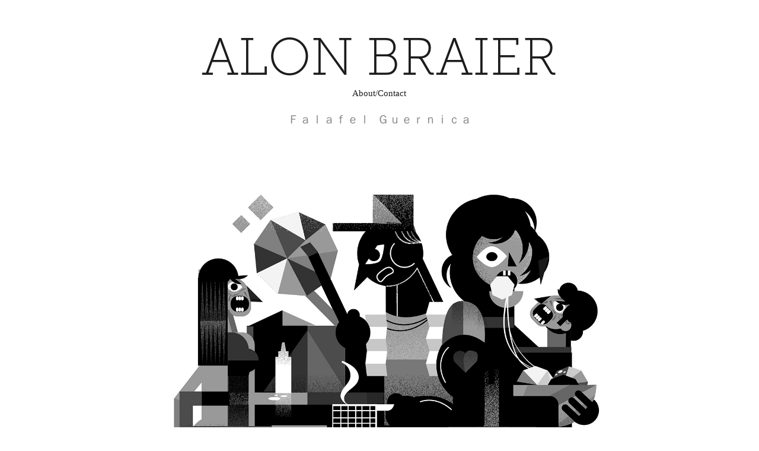

--- FILE ---
content_type: text/html; charset=utf-8
request_url: https://alonbraier.com/falafel-guernica
body_size: 9784
content:
<!DOCTYPE HTML>
<html lang="en-US">
<head>
  <meta charset="UTF-8" />
  <meta name="viewport" content="width=device-width, initial-scale=1" />
      <meta name=keywords  content="falafel,bnw,screaming,Mad,drippings,sick ,dark" />
      <meta name=description  content="Mayhem at the falafel stand " />
      <meta name=twitter:card  content="summary_large_image" />
      <meta name=twitter:site  content="@AdobePortfolio" />
      <meta  property=og:title content="Alon Braier - Falafel Guernica" />
      <meta  property=og:description content="Mayhem at the falafel stand " />
      <meta  property=og:image content="https://pro2-bar-s3-cdn-cf3.myportfolio.com/3b4046c74abf17dde68b226aecad2ff3/446c513ccc76a0a64b18d4b22891db8c8528229333203c290abc5c4ec5ee66d4c9e2b1e29d2c22fe_rwc_218x126x622x497x622.jpg?h=43dae2694838368218c67ecc8fcc93b8" />
      <link rel="icon" href="[data-uri]"  />
      <link rel="stylesheet" href="/dist/css/main.css" type="text/css" />
      <link rel="stylesheet" href="https://pro2-bar-s3-cdn-cf6.myportfolio.com/3b4046c74abf17dde68b226aecad2ff3/717829a48b5fad64747b7bf2f577ae731550594699.css?h=1829981fc8173c9ed2625d2614e6c228" type="text/css" />
    <link rel="canonical" href="https://alonbraier.com/falafel-guernica" />
      <title>Alon Braier - Falafel Guernica</title>
</head>
        <body class="transition-enabled">  <div class="js-responsive-nav">
    <div class="responsive-nav">
      <div class="close-responsive-click-area js-close-responsive-nav">
        <div class="close-responsive-button"></div>
      </div>
          <nav class="js-editable-target editable">
            <div class="pages">
      <div class="page-title">
        <a href="/about-1" >About/Contact</a>
      </div>
            </div>
          </nav>
    </div>
  </div>
  <div class="site-wrap cfix js-site-wrap">
      <header class="site-header js-editable-target editable" data-context="theme.topcontainer">
          <div class="logo-wrap js-editable-target editable">
                <div class="logo logo-text  ">
      <a href="/projects" class="preserve-whitespace">Alon Braier</a>

</div>
          </div>
  <div class="hamburger-click-area js-hamburger">
    <div class="hamburger">
      <i></i>
      <i></i>
      <i></i>
    </div>
  </div>
            <nav class="js-editable-target editable">
              <div class="pages">
      <div class="page-title">
        <a href="/about-1" >About/Contact</a>
      </div>
              </div>
            </nav>
      </header>
    <div class="site-container">
      <div class="site-content">
        <main>
  <div class="page-container js-editable-target editable" data-context="page.page.container">
    <section class="page standard-modules">
      <div class="page-content js-page-content js-editable-target editable" data-context="pages" data-identity="id:p5a4515636fe5c4368889e7ec5176160c98635bf998f2a43707471" data-menu="Page Content">
        <div id="project-canvas" class="js-project-modules modules content">
          <div id="project-modules">
            
            
            
            
            
            <div class="project-module module text project-module-text align-center editable js-editable js-project-module" style="  padding-top: px;
  padding-bottom: px;
">
  <div class="rich-text js-text-editable module-text"><div data-style-network="text-align:center;"><span data-class-network="bold"><span data-style-network="font-size:20px;">Ｆａｌａｆｅｌ  Ｇｕｅｒｎｉｃａ</span></span></div></div>
</div>

            
            
            
            
            <div class="project-module module image project-module-image editable js-editable js-project-module"  style="  padding-top: px;
  padding-bottom: px;
">

    <div class="js-lightbox" data-src="https://pro2-bar-s3-cdn-cf.myportfolio.com/3b4046c74abf17dde68b226aecad2ff3/1f1e7216b9735cd64d76c37a198ac946035ce7be702f168d4c540a81ea5e7191c5e461cc40f176c5.jpg?h=89d93cd36dc0f3e9b6a24b1fa16578ef">
          <img
            class="js-lazy"
            src="[data-uri]"
            data-src="https://pro2-bar-s3-cdn-cf.myportfolio.com/3b4046c74abf17dde68b226aecad2ff3/1f1e7216b9735cd64d76c37a198ac946035ce7be702f168d4c540a81ea5e7191c5e461cc40f176c5_rw_1920.jpg?h=e0ac67e592635435e437aea2a1657e5f"
            data-srcset="https://pro2-bar-s3-cdn-cf.myportfolio.com/3b4046c74abf17dde68b226aecad2ff3/1f1e7216b9735cd64d76c37a198ac946035ce7be702f168d4c540a81ea5e7191c5e461cc40f176c5_rw_600.jpg?h=b2082941b72944985ecd3b06ff34de71 600w,https://pro2-bar-s3-cdn-cf.myportfolio.com/3b4046c74abf17dde68b226aecad2ff3/1f1e7216b9735cd64d76c37a198ac946035ce7be702f168d4c540a81ea5e7191c5e461cc40f176c5_rw_1200.jpg?h=c8b29d901e21705c984d39389c9b5a99 1200w,https://pro2-bar-s3-cdn-cf.myportfolio.com/3b4046c74abf17dde68b226aecad2ff3/1f1e7216b9735cd64d76c37a198ac946035ce7be702f168d4c540a81ea5e7191c5e461cc40f176c5_rw_1920.jpg?h=e0ac67e592635435e437aea2a1657e5f 1500w,"
            data-sizes="(max-width: 1500px) 100vw, 1500px"
            width="1500"
            height="0"
            style="padding-bottom: 100%; background: rgba(0, 0, 0, 0.03)"
            
          >
    </div>

</div>

            
            
            
            
            
            
            
            
            <div class="project-module module image project-module-image editable js-editable js-project-module"  style="  padding-top: px;
  padding-bottom: px;
">

    <div class="js-lightbox" data-src="https://pro2-bar-s3-cdn-cf3.myportfolio.com/3b4046c74abf17dde68b226aecad2ff3/e416e2f122851fc01b2828c7b09e49f0246b9719819037f74790fe2969f5043a0d032d20a07a6d41.jpg?h=3536f1e7ca7b852bc2df3de10528b005">
          <img
            class="js-lazy"
            src="[data-uri]"
            data-src="https://pro2-bar-s3-cdn-cf3.myportfolio.com/3b4046c74abf17dde68b226aecad2ff3/e416e2f122851fc01b2828c7b09e49f0246b9719819037f74790fe2969f5043a0d032d20a07a6d41_rw_1200.jpg?h=1af0c7d217bfb949951ff37b7a9c54a4"
            data-srcset="https://pro2-bar-s3-cdn-cf3.myportfolio.com/3b4046c74abf17dde68b226aecad2ff3/e416e2f122851fc01b2828c7b09e49f0246b9719819037f74790fe2969f5043a0d032d20a07a6d41_rw_600.jpg?h=a1756938b49aec77be5f5d99b2cc1f93 600w,https://pro2-bar-s3-cdn-cf3.myportfolio.com/3b4046c74abf17dde68b226aecad2ff3/e416e2f122851fc01b2828c7b09e49f0246b9719819037f74790fe2969f5043a0d032d20a07a6d41_rw_1200.jpg?h=1af0c7d217bfb949951ff37b7a9c54a4 850w,"
            data-sizes="(max-width: 850px) 100vw, 850px"
            width="850"
            height="0"
            style="padding-bottom: 100%; background: rgba(0, 0, 0, 0.03)"
            
          >
    </div>

</div>

            
            
            
            
            
            
            
            
            <div class="project-module module image project-module-image editable js-editable js-project-module"  style="  padding-top: px;
  padding-bottom: px;
">

    <div class="js-lightbox" data-src="https://pro2-bar-s3-cdn-cf1.myportfolio.com/3b4046c74abf17dde68b226aecad2ff3/2868d437b169f8ffc6eb8207a244e892b23b6b5c934360be6678de3fbcd15de9bc96454bbd254d04.jpg?h=482afb14013753396a0a708e34a4552d">
          <img
            class="js-lazy"
            src="[data-uri]"
            data-src="https://pro2-bar-s3-cdn-cf1.myportfolio.com/3b4046c74abf17dde68b226aecad2ff3/2868d437b169f8ffc6eb8207a244e892b23b6b5c934360be6678de3fbcd15de9bc96454bbd254d04_rw_1200.jpg?h=337abca40725ce0d852569921fe81b68"
            data-srcset="https://pro2-bar-s3-cdn-cf1.myportfolio.com/3b4046c74abf17dde68b226aecad2ff3/2868d437b169f8ffc6eb8207a244e892b23b6b5c934360be6678de3fbcd15de9bc96454bbd254d04_rw_600.jpg?h=f72f817686db32a069ddcb21520bf2c6 600w,https://pro2-bar-s3-cdn-cf1.myportfolio.com/3b4046c74abf17dde68b226aecad2ff3/2868d437b169f8ffc6eb8207a244e892b23b6b5c934360be6678de3fbcd15de9bc96454bbd254d04_rw_1200.jpg?h=337abca40725ce0d852569921fe81b68 850w,"
            data-sizes="(max-width: 850px) 100vw, 850px"
            width="850"
            height="0"
            style="padding-bottom: 100%; background: rgba(0, 0, 0, 0.03)"
            
          >
    </div>

</div>

            
            
            
            
            
            
            
            
            <div class="project-module module image project-module-image editable js-editable js-project-module"  style="  padding-top: px;
  padding-bottom: px;
">

    <div class="js-lightbox" data-src="https://pro2-bar-s3-cdn-cf4.myportfolio.com/3b4046c74abf17dde68b226aecad2ff3/59c3da23cc4a26bc3de193be6fd3032e521a51afdd756635ffe01c986ae99766af8b910a39a4c1b9.jpg?h=ad05219e560371d26e9cb9beca753921">
          <img
            class="js-lazy"
            src="[data-uri]"
            data-src="https://pro2-bar-s3-cdn-cf4.myportfolio.com/3b4046c74abf17dde68b226aecad2ff3/59c3da23cc4a26bc3de193be6fd3032e521a51afdd756635ffe01c986ae99766af8b910a39a4c1b9_rw_1200.jpg?h=5c5c99b7d951d0d8dc1abc275779d7da"
            data-srcset="https://pro2-bar-s3-cdn-cf4.myportfolio.com/3b4046c74abf17dde68b226aecad2ff3/59c3da23cc4a26bc3de193be6fd3032e521a51afdd756635ffe01c986ae99766af8b910a39a4c1b9_rw_600.jpg?h=dbad7e47771e6e2101dfa54fb05a27c5 600w,https://pro2-bar-s3-cdn-cf4.myportfolio.com/3b4046c74abf17dde68b226aecad2ff3/59c3da23cc4a26bc3de193be6fd3032e521a51afdd756635ffe01c986ae99766af8b910a39a4c1b9_rw_1200.jpg?h=5c5c99b7d951d0d8dc1abc275779d7da 850w,"
            data-sizes="(max-width: 850px) 100vw, 850px"
            width="850"
            height="0"
            style="padding-bottom: 100%; background: rgba(0, 0, 0, 0.03)"
            
          >
    </div>

</div>

            
            
            
            
            
            
            
            
            <div class="project-module module image project-module-image editable js-editable js-project-module"  style="  padding-top: px;
  padding-bottom: px;
">

    <div class="js-lightbox" data-src="https://pro2-bar-s3-cdn-cf3.myportfolio.com/3b4046c74abf17dde68b226aecad2ff3/e812430f81868d226eead72d68f17f5f1c17fe22651e20b99ef3b2f7e4e2a30b8de394da1220f80d.jpg?h=fea0f2c84ad03a2381d245fc71d64423">
          <img
            class="js-lazy"
            src="[data-uri]"
            data-src="https://pro2-bar-s3-cdn-cf3.myportfolio.com/3b4046c74abf17dde68b226aecad2ff3/e812430f81868d226eead72d68f17f5f1c17fe22651e20b99ef3b2f7e4e2a30b8de394da1220f80d_rw_1200.jpg?h=fb84435f63dabefe9dea44b8c0049654"
            data-srcset="https://pro2-bar-s3-cdn-cf3.myportfolio.com/3b4046c74abf17dde68b226aecad2ff3/e812430f81868d226eead72d68f17f5f1c17fe22651e20b99ef3b2f7e4e2a30b8de394da1220f80d_rw_600.jpg?h=0854896b1e56fa2f383a2ad0ea9f51d7 600w,https://pro2-bar-s3-cdn-cf3.myportfolio.com/3b4046c74abf17dde68b226aecad2ff3/e812430f81868d226eead72d68f17f5f1c17fe22651e20b99ef3b2f7e4e2a30b8de394da1220f80d_rw_1200.jpg?h=fb84435f63dabefe9dea44b8c0049654 850w,"
            data-sizes="(max-width: 850px) 100vw, 850px"
            width="850"
            height="0"
            style="padding-bottom: 100%; background: rgba(0, 0, 0, 0.03)"
            
          >
    </div>

</div>

            
            
            
            
            
            
            
            
            
            
            
            
            <div class="project-module module text project-module-text align-center editable js-editable js-project-module" style="  padding-top: px;
  padding-bottom: px;
">
  <div class="rich-text js-text-editable module-text"><div data-style-network="text-align:center;">
<span data-style-network="color:#000000;">Ｔｈａｎｋｓ</span><br>
</div></div>
</div>

            
            
            
          </div>
        </div>
      </div>
    </section>
          <section class="other-projects js-editable-target editable" data-context="page.page.other_pages">
            <div class="title-wrapper">
              <div class="title-container">
                  <h3 class="other-projects-title preserve-whitespace">You may also like</h3>
              </div>
            </div>
            <div class="project-covers">
                  <a class="js-editable-target editable project-cover js-project-cover-touch hold-space" href="/the-next-stop" data-context="pages" data-identity="id:p56ba6153d8a080e5a78c886694f214e5d5a5a7d325b27c5324b21" data-menu="Page Content">
                      <div class="cover-image-wrap">
                        <div class="cover-image">
                            <div class="cover cover-normal">

            <img
              class="cover__img js-lazy"
              src="https://pro2-bar-s3-cdn-cf3.myportfolio.com/3b4046c74abf17dde68b226aecad2ff3/ec368e158003532c504f57ea66f97ddac9fee1a2913de431c3f8323d07097aa42a62efc6956e6dd7_carw_5x4x32.jpg?h=b195145d75f7f103fe873b09a25703fa&amp;url=aHR0cHM6Ly9taXItczMtY2RuLWNmLmJlaGFuY2UubmV0L3Byb2plY3RzL29yaWdpbmFsLzhhZWEzODIzMjY3NTM3LjU0Y2UyMzYyNmJlMzEuanBn"
              data-src="https://pro2-bar-s3-cdn-cf3.myportfolio.com/3b4046c74abf17dde68b226aecad2ff3/ec368e158003532c504f57ea66f97ddac9fee1a2913de431c3f8323d07097aa42a62efc6956e6dd7_car_5x4.jpg?h=787525a0abb6bcfebcdeab9dc5558885&amp;url=aHR0cHM6Ly9taXItczMtY2RuLWNmLmJlaGFuY2UubmV0L3Byb2plY3RzL29yaWdpbmFsLzhhZWEzODIzMjY3NTM3LjU0Y2UyMzYyNmJlMzEuanBn"
              data-srcset="https://pro2-bar-s3-cdn-cf3.myportfolio.com/3b4046c74abf17dde68b226aecad2ff3/ec368e158003532c504f57ea66f97ddac9fee1a2913de431c3f8323d07097aa42a62efc6956e6dd7_carw_5x4x640.jpg?h=594cf37deae37a185a7f9dd878780394&amp;url=aHR0cHM6Ly9taXItczMtY2RuLWNmLmJlaGFuY2UubmV0L3Byb2plY3RzL29yaWdpbmFsLzhhZWEzODIzMjY3NTM3LjU0Y2UyMzYyNmJlMzEuanBn 640w, https://pro2-bar-s3-cdn-cf3.myportfolio.com/3b4046c74abf17dde68b226aecad2ff3/ec368e158003532c504f57ea66f97ddac9fee1a2913de431c3f8323d07097aa42a62efc6956e6dd7_carw_5x4x1280.jpg?h=96efdda3a8b3b7184b0d5b69b61ad585&amp;url=aHR0cHM6Ly9taXItczMtY2RuLWNmLmJlaGFuY2UubmV0L3Byb2plY3RzL29yaWdpbmFsLzhhZWEzODIzMjY3NTM3LjU0Y2UyMzYyNmJlMzEuanBn 1280w, https://pro2-bar-s3-cdn-cf3.myportfolio.com/3b4046c74abf17dde68b226aecad2ff3/ec368e158003532c504f57ea66f97ddac9fee1a2913de431c3f8323d07097aa42a62efc6956e6dd7_carw_5x4x1366.jpg?h=4158cfdc9a0d83ee080fabd0dba819ef&amp;url=aHR0cHM6Ly9taXItczMtY2RuLWNmLmJlaGFuY2UubmV0L3Byb2plY3RzL29yaWdpbmFsLzhhZWEzODIzMjY3NTM3LjU0Y2UyMzYyNmJlMzEuanBn 1366w, https://pro2-bar-s3-cdn-cf3.myportfolio.com/3b4046c74abf17dde68b226aecad2ff3/ec368e158003532c504f57ea66f97ddac9fee1a2913de431c3f8323d07097aa42a62efc6956e6dd7_carw_5x4x1920.jpg?h=90d9d613a8c7b0516a8eb8522ed6dc0a&amp;url=aHR0cHM6Ly9taXItczMtY2RuLWNmLmJlaGFuY2UubmV0L3Byb2plY3RzL29yaWdpbmFsLzhhZWEzODIzMjY3NTM3LjU0Y2UyMzYyNmJlMzEuanBn 1920w, https://pro2-bar-s3-cdn-cf3.myportfolio.com/3b4046c74abf17dde68b226aecad2ff3/ec368e158003532c504f57ea66f97ddac9fee1a2913de431c3f8323d07097aa42a62efc6956e6dd7_carw_5x4x2560.jpg?h=a63ccac131ac2ef26c4fa19d25d10b75&amp;url=aHR0cHM6Ly9taXItczMtY2RuLWNmLmJlaGFuY2UubmV0L3Byb2plY3RzL29yaWdpbmFsLzhhZWEzODIzMjY3NTM3LjU0Y2UyMzYyNmJlMzEuanBn 2560w, https://pro2-bar-s3-cdn-cf3.myportfolio.com/3b4046c74abf17dde68b226aecad2ff3/ec368e158003532c504f57ea66f97ddac9fee1a2913de431c3f8323d07097aa42a62efc6956e6dd7_carw_5x4x5120.jpg?h=d0f63da95c2c1e181e46c521384b8bba&amp;url=aHR0cHM6Ly9taXItczMtY2RuLWNmLmJlaGFuY2UubmV0L3Byb2plY3RzL29yaWdpbmFsLzhhZWEzODIzMjY3NTM3LjU0Y2UyMzYyNmJlMzEuanBn 5120w"
              data-sizes="(max-width: 540px) 100vw, (max-width: 768px) 50vw, calc(1400px / 6)"
            >
                                      </div>
                        </div>
                      </div>
                    <div class="details-wrap">
                      <div class="details">
                        <div class="details-inner">
                        </div>
                      </div>
                    </div>
                  </a>
                  <a class="js-editable-target editable project-cover js-project-cover-touch hold-space" href="/winter-of-91" data-context="pages" data-identity="id:p56ba6153cb96fcb4a634bbbaea5b6cac95ce13b7621404259981d" data-menu="Page Content">
                      <div class="cover-image-wrap">
                        <div class="cover-image">
                            <div class="cover cover-normal">

            <img
              class="cover__img js-lazy"
              src="https://pro2-bar-s3-cdn-cf1.myportfolio.com/3b4046c74abf17dde68b226aecad2ff3/2ab7e20189eae972eaba56f26b38770eb64dc52b5b52ccbdb9c4dcc70490ad08ab5156d0ad371cbf_carw_5x4x32.jpg?h=3c9507b6470af238deadabc95451bd57&amp;url=aHR0cHM6Ly9taXItczMtY2RuLWNmLmJlaGFuY2UubmV0L3Byb2plY3RzL29yaWdpbmFsLzQ4MDI0MzIzMjY1ODYzLjU0Y2UwYWIxY2ZlYzAuanBn"
              data-src="https://pro2-bar-s3-cdn-cf1.myportfolio.com/3b4046c74abf17dde68b226aecad2ff3/2ab7e20189eae972eaba56f26b38770eb64dc52b5b52ccbdb9c4dcc70490ad08ab5156d0ad371cbf_car_5x4.jpg?h=99bfb9a10dfee0f4d2aaa7015b79fc74&amp;url=aHR0cHM6Ly9taXItczMtY2RuLWNmLmJlaGFuY2UubmV0L3Byb2plY3RzL29yaWdpbmFsLzQ4MDI0MzIzMjY1ODYzLjU0Y2UwYWIxY2ZlYzAuanBn"
              data-srcset="https://pro2-bar-s3-cdn-cf1.myportfolio.com/3b4046c74abf17dde68b226aecad2ff3/2ab7e20189eae972eaba56f26b38770eb64dc52b5b52ccbdb9c4dcc70490ad08ab5156d0ad371cbf_carw_5x4x640.jpg?h=0873e1f033f91cded548a434831f67a8&amp;url=aHR0cHM6Ly9taXItczMtY2RuLWNmLmJlaGFuY2UubmV0L3Byb2plY3RzL29yaWdpbmFsLzQ4MDI0MzIzMjY1ODYzLjU0Y2UwYWIxY2ZlYzAuanBn 640w, https://pro2-bar-s3-cdn-cf1.myportfolio.com/3b4046c74abf17dde68b226aecad2ff3/2ab7e20189eae972eaba56f26b38770eb64dc52b5b52ccbdb9c4dcc70490ad08ab5156d0ad371cbf_carw_5x4x1280.jpg?h=2ddd0732b0eb79421a35376f304fe11e&amp;url=aHR0cHM6Ly9taXItczMtY2RuLWNmLmJlaGFuY2UubmV0L3Byb2plY3RzL29yaWdpbmFsLzQ4MDI0MzIzMjY1ODYzLjU0Y2UwYWIxY2ZlYzAuanBn 1280w, https://pro2-bar-s3-cdn-cf1.myportfolio.com/3b4046c74abf17dde68b226aecad2ff3/2ab7e20189eae972eaba56f26b38770eb64dc52b5b52ccbdb9c4dcc70490ad08ab5156d0ad371cbf_carw_5x4x1366.jpg?h=4877340820ef764abd2e377a87e09f62&amp;url=aHR0cHM6Ly9taXItczMtY2RuLWNmLmJlaGFuY2UubmV0L3Byb2plY3RzL29yaWdpbmFsLzQ4MDI0MzIzMjY1ODYzLjU0Y2UwYWIxY2ZlYzAuanBn 1366w, https://pro2-bar-s3-cdn-cf1.myportfolio.com/3b4046c74abf17dde68b226aecad2ff3/2ab7e20189eae972eaba56f26b38770eb64dc52b5b52ccbdb9c4dcc70490ad08ab5156d0ad371cbf_carw_5x4x1920.jpg?h=3a4aec79823e7665bf364584bdfc42f8&amp;url=aHR0cHM6Ly9taXItczMtY2RuLWNmLmJlaGFuY2UubmV0L3Byb2plY3RzL29yaWdpbmFsLzQ4MDI0MzIzMjY1ODYzLjU0Y2UwYWIxY2ZlYzAuanBn 1920w, https://pro2-bar-s3-cdn-cf1.myportfolio.com/3b4046c74abf17dde68b226aecad2ff3/2ab7e20189eae972eaba56f26b38770eb64dc52b5b52ccbdb9c4dcc70490ad08ab5156d0ad371cbf_carw_5x4x2560.jpg?h=8756ae1b6df56579bcea9861be47e54e&amp;url=aHR0cHM6Ly9taXItczMtY2RuLWNmLmJlaGFuY2UubmV0L3Byb2plY3RzL29yaWdpbmFsLzQ4MDI0MzIzMjY1ODYzLjU0Y2UwYWIxY2ZlYzAuanBn 2560w, https://pro2-bar-s3-cdn-cf1.myportfolio.com/3b4046c74abf17dde68b226aecad2ff3/2ab7e20189eae972eaba56f26b38770eb64dc52b5b52ccbdb9c4dcc70490ad08ab5156d0ad371cbf_carw_5x4x5120.jpg?h=650a6f9a599ded08ab163ff0cca4ae1b&amp;url=aHR0cHM6Ly9taXItczMtY2RuLWNmLmJlaGFuY2UubmV0L3Byb2plY3RzL29yaWdpbmFsLzQ4MDI0MzIzMjY1ODYzLjU0Y2UwYWIxY2ZlYzAuanBn 5120w"
              data-sizes="(max-width: 540px) 100vw, (max-width: 768px) 50vw, calc(1400px / 6)"
            >
                                      </div>
                        </div>
                      </div>
                    <div class="details-wrap">
                      <div class="details">
                        <div class="details-inner">
                        </div>
                      </div>
                    </div>
                  </a>
                  <a class="js-editable-target editable project-cover js-project-cover-touch hold-space" href="/123" data-context="pages" data-identity="id:p5a48c85667d0e0ef15b9d31ba2336514086acc2e0b62f62cdfdc9" data-menu="Page Content">
                      <div class="cover-image-wrap">
                        <div class="cover-image">
                            <div class="cover cover-normal">

            <img
              class="cover__img js-lazy"
              src="https://pro2-bar-s3-cdn-cf2.myportfolio.com/3b4046c74abf17dde68b226aecad2ff3/39208b64-af3f-4552-8f15-058081c2dccb_carw_5x4x32.jpg?h=3c22708e2cb0bb17471ff8afb7a3963c"
              data-src="https://pro2-bar-s3-cdn-cf2.myportfolio.com/3b4046c74abf17dde68b226aecad2ff3/39208b64-af3f-4552-8f15-058081c2dccb_car_5x4.jpg?h=9915afe5da9ebb67fa1495cfd99619e3"
              data-srcset="https://pro2-bar-s3-cdn-cf2.myportfolio.com/3b4046c74abf17dde68b226aecad2ff3/39208b64-af3f-4552-8f15-058081c2dccb_carw_5x4x640.jpg?h=2c11356793545b9d1047a3b3b2b62678 640w, https://pro2-bar-s3-cdn-cf2.myportfolio.com/3b4046c74abf17dde68b226aecad2ff3/39208b64-af3f-4552-8f15-058081c2dccb_carw_5x4x1280.jpg?h=1d7b2073da1b6f1784c0a31f06d4cbda 1280w, https://pro2-bar-s3-cdn-cf2.myportfolio.com/3b4046c74abf17dde68b226aecad2ff3/39208b64-af3f-4552-8f15-058081c2dccb_carw_5x4x1366.jpg?h=c4b5379610f1e37faf6ab1a7922b30c1 1366w, https://pro2-bar-s3-cdn-cf2.myportfolio.com/3b4046c74abf17dde68b226aecad2ff3/39208b64-af3f-4552-8f15-058081c2dccb_carw_5x4x1920.jpg?h=73d3fd9ac5ebd8e55209ac94912894b3 1920w, https://pro2-bar-s3-cdn-cf2.myportfolio.com/3b4046c74abf17dde68b226aecad2ff3/39208b64-af3f-4552-8f15-058081c2dccb_carw_5x4x2560.jpg?h=79a8107e0138e3fc004609b9904e13bb 2560w, https://pro2-bar-s3-cdn-cf2.myportfolio.com/3b4046c74abf17dde68b226aecad2ff3/39208b64-af3f-4552-8f15-058081c2dccb_carw_5x4x5120.jpg?h=b121e30b88d82ba718933c6ed8224607 5120w"
              data-sizes="(max-width: 540px) 100vw, (max-width: 768px) 50vw, calc(1400px / 6)"
            >
                                      </div>
                        </div>
                      </div>
                    <div class="details-wrap">
                      <div class="details">
                        <div class="details-inner">
                        </div>
                      </div>
                    </div>
                  </a>
                  <a class="js-editable-target editable project-cover js-project-cover-touch hold-space" href="/wall-illustration-for-facebook-tel-aviv" data-context="pages" data-identity="id:p56ba6153a3484b8d490cfcf5e5b594ebe6a29b462920a811735c1" data-menu="Page Content">
                      <div class="cover-image-wrap">
                        <div class="cover-image">
                            <div class="cover cover-normal">

            <img
              class="cover__img js-lazy"
              src="https://pro2-bar-s3-cdn-cf2.myportfolio.com/3b4046c74abf17dde68b226aecad2ff3/3025ce8b995c065279c455d10be1b266120a705c4b5add5b5f619c42d54da52af1033652ed4fbbd0_carw_5x4x32.jpg?h=ad4819a9d82e95bc2fad58c99bc46e5e&amp;url=aHR0cHM6Ly9taXItczMtY2RuLWNmLmJlaGFuY2UubmV0L3Byb2plY3RzL29yaWdpbmFsLzE0NzM0MzY3LjU0ODg5MDFhZDZiMWIuanBn"
              data-src="https://pro2-bar-s3-cdn-cf2.myportfolio.com/3b4046c74abf17dde68b226aecad2ff3/3025ce8b995c065279c455d10be1b266120a705c4b5add5b5f619c42d54da52af1033652ed4fbbd0_car_5x4.jpg?h=4109bae6a4463e815e35f7a942e3a61f&amp;url=aHR0cHM6Ly9taXItczMtY2RuLWNmLmJlaGFuY2UubmV0L3Byb2plY3RzL29yaWdpbmFsLzE0NzM0MzY3LjU0ODg5MDFhZDZiMWIuanBn"
              data-srcset="https://pro2-bar-s3-cdn-cf2.myportfolio.com/3b4046c74abf17dde68b226aecad2ff3/3025ce8b995c065279c455d10be1b266120a705c4b5add5b5f619c42d54da52af1033652ed4fbbd0_carw_5x4x640.jpg?h=16d19754d28c2128b84cb5d1881735f0&amp;url=aHR0cHM6Ly9taXItczMtY2RuLWNmLmJlaGFuY2UubmV0L3Byb2plY3RzL29yaWdpbmFsLzE0NzM0MzY3LjU0ODg5MDFhZDZiMWIuanBn 640w, https://pro2-bar-s3-cdn-cf2.myportfolio.com/3b4046c74abf17dde68b226aecad2ff3/3025ce8b995c065279c455d10be1b266120a705c4b5add5b5f619c42d54da52af1033652ed4fbbd0_carw_5x4x1280.jpg?h=250924e3bc0510d3410d574df42036d1&amp;url=aHR0cHM6Ly9taXItczMtY2RuLWNmLmJlaGFuY2UubmV0L3Byb2plY3RzL29yaWdpbmFsLzE0NzM0MzY3LjU0ODg5MDFhZDZiMWIuanBn 1280w, https://pro2-bar-s3-cdn-cf2.myportfolio.com/3b4046c74abf17dde68b226aecad2ff3/3025ce8b995c065279c455d10be1b266120a705c4b5add5b5f619c42d54da52af1033652ed4fbbd0_carw_5x4x1366.jpg?h=2aa52a419772db9b411b6f4a3f66e138&amp;url=aHR0cHM6Ly9taXItczMtY2RuLWNmLmJlaGFuY2UubmV0L3Byb2plY3RzL29yaWdpbmFsLzE0NzM0MzY3LjU0ODg5MDFhZDZiMWIuanBn 1366w, https://pro2-bar-s3-cdn-cf2.myportfolio.com/3b4046c74abf17dde68b226aecad2ff3/3025ce8b995c065279c455d10be1b266120a705c4b5add5b5f619c42d54da52af1033652ed4fbbd0_carw_5x4x1920.jpg?h=129ad9e84deac10e7604a4a40152aa67&amp;url=aHR0cHM6Ly9taXItczMtY2RuLWNmLmJlaGFuY2UubmV0L3Byb2plY3RzL29yaWdpbmFsLzE0NzM0MzY3LjU0ODg5MDFhZDZiMWIuanBn 1920w, https://pro2-bar-s3-cdn-cf2.myportfolio.com/3b4046c74abf17dde68b226aecad2ff3/3025ce8b995c065279c455d10be1b266120a705c4b5add5b5f619c42d54da52af1033652ed4fbbd0_carw_5x4x2560.jpg?h=4b3ab676dd5dbd34c97969055d8ac821&amp;url=aHR0cHM6Ly9taXItczMtY2RuLWNmLmJlaGFuY2UubmV0L3Byb2plY3RzL29yaWdpbmFsLzE0NzM0MzY3LjU0ODg5MDFhZDZiMWIuanBn 2560w, https://pro2-bar-s3-cdn-cf2.myportfolio.com/3b4046c74abf17dde68b226aecad2ff3/3025ce8b995c065279c455d10be1b266120a705c4b5add5b5f619c42d54da52af1033652ed4fbbd0_carw_5x4x5120.jpg?h=3c40ff09e641ba4ae4f8d79793badff8&amp;url=aHR0cHM6Ly9taXItczMtY2RuLWNmLmJlaGFuY2UubmV0L3Byb2plY3RzL29yaWdpbmFsLzE0NzM0MzY3LjU0ODg5MDFhZDZiMWIuanBn 5120w"
              data-sizes="(max-width: 540px) 100vw, (max-width: 768px) 50vw, calc(1400px / 6)"
            >
                                      </div>
                        </div>
                      </div>
                    <div class="details-wrap">
                      <div class="details">
                        <div class="details-inner">
                        </div>
                      </div>
                    </div>
                  </a>
                  <a class="js-editable-target editable project-cover js-project-cover-touch hold-space" href="/the-benefits-of-good-posture" data-context="pages" data-identity="id:p56ba6153e0da53b980432d5d08aaa5f65b9202d3bca4c619e132d" data-menu="Page Content">
                      <div class="cover-image-wrap">
                        <div class="cover-image">
                            <div class="cover cover-normal">

            <img
              class="cover__img js-lazy"
              src="https://pro2-bar-s3-cdn-cf6.myportfolio.com/3b4046c74abf17dde68b226aecad2ff3/7150f8a75e0c4f904bc07a9d6f51830ac47bcc3153782bf6ffb48d6f001e3d7c8fb7ad1bc9832fc1_carw_5x4x32.jpg?h=5cb1cc68ff9a302dba3d454f63f2b85e&amp;url=aHR0cHM6Ly9taXItczMtY2RuLWNmLmJlaGFuY2UubmV0L3Byb2plY3RzL29yaWdpbmFsLzA4Y2VjMTMwMTA4ODgzLjU2MTNlMWQyYTdkZGEuanBn"
              data-src="https://pro2-bar-s3-cdn-cf6.myportfolio.com/3b4046c74abf17dde68b226aecad2ff3/7150f8a75e0c4f904bc07a9d6f51830ac47bcc3153782bf6ffb48d6f001e3d7c8fb7ad1bc9832fc1_car_5x4.jpg?h=7e11d18d96bb5aaedbab398c8e510c3d&amp;url=aHR0cHM6Ly9taXItczMtY2RuLWNmLmJlaGFuY2UubmV0L3Byb2plY3RzL29yaWdpbmFsLzA4Y2VjMTMwMTA4ODgzLjU2MTNlMWQyYTdkZGEuanBn"
              data-srcset="https://pro2-bar-s3-cdn-cf6.myportfolio.com/3b4046c74abf17dde68b226aecad2ff3/7150f8a75e0c4f904bc07a9d6f51830ac47bcc3153782bf6ffb48d6f001e3d7c8fb7ad1bc9832fc1_carw_5x4x640.jpg?h=6418a1a2950cb698bf565b8d3562fb64&amp;url=aHR0cHM6Ly9taXItczMtY2RuLWNmLmJlaGFuY2UubmV0L3Byb2plY3RzL29yaWdpbmFsLzA4Y2VjMTMwMTA4ODgzLjU2MTNlMWQyYTdkZGEuanBn 640w, https://pro2-bar-s3-cdn-cf6.myportfolio.com/3b4046c74abf17dde68b226aecad2ff3/7150f8a75e0c4f904bc07a9d6f51830ac47bcc3153782bf6ffb48d6f001e3d7c8fb7ad1bc9832fc1_carw_5x4x1280.jpg?h=d68868bbf72fb01cde843296f965aad3&amp;url=aHR0cHM6Ly9taXItczMtY2RuLWNmLmJlaGFuY2UubmV0L3Byb2plY3RzL29yaWdpbmFsLzA4Y2VjMTMwMTA4ODgzLjU2MTNlMWQyYTdkZGEuanBn 1280w, https://pro2-bar-s3-cdn-cf6.myportfolio.com/3b4046c74abf17dde68b226aecad2ff3/7150f8a75e0c4f904bc07a9d6f51830ac47bcc3153782bf6ffb48d6f001e3d7c8fb7ad1bc9832fc1_carw_5x4x1366.jpg?h=c0cd92bf1ae836d88c7a85769d5390c1&amp;url=aHR0cHM6Ly9taXItczMtY2RuLWNmLmJlaGFuY2UubmV0L3Byb2plY3RzL29yaWdpbmFsLzA4Y2VjMTMwMTA4ODgzLjU2MTNlMWQyYTdkZGEuanBn 1366w, https://pro2-bar-s3-cdn-cf6.myportfolio.com/3b4046c74abf17dde68b226aecad2ff3/7150f8a75e0c4f904bc07a9d6f51830ac47bcc3153782bf6ffb48d6f001e3d7c8fb7ad1bc9832fc1_carw_5x4x1920.jpg?h=831a3efa85620b0d986cd833b535351a&amp;url=aHR0cHM6Ly9taXItczMtY2RuLWNmLmJlaGFuY2UubmV0L3Byb2plY3RzL29yaWdpbmFsLzA4Y2VjMTMwMTA4ODgzLjU2MTNlMWQyYTdkZGEuanBn 1920w, https://pro2-bar-s3-cdn-cf6.myportfolio.com/3b4046c74abf17dde68b226aecad2ff3/7150f8a75e0c4f904bc07a9d6f51830ac47bcc3153782bf6ffb48d6f001e3d7c8fb7ad1bc9832fc1_carw_5x4x2560.jpg?h=1efc8b250425f4251c76f7b1faf6318e&amp;url=aHR0cHM6Ly9taXItczMtY2RuLWNmLmJlaGFuY2UubmV0L3Byb2plY3RzL29yaWdpbmFsLzA4Y2VjMTMwMTA4ODgzLjU2MTNlMWQyYTdkZGEuanBn 2560w, https://pro2-bar-s3-cdn-cf6.myportfolio.com/3b4046c74abf17dde68b226aecad2ff3/7150f8a75e0c4f904bc07a9d6f51830ac47bcc3153782bf6ffb48d6f001e3d7c8fb7ad1bc9832fc1_carw_5x4x5120.jpg?h=222ff7ca22b9fcd672bd7bb8cdf74faa&amp;url=aHR0cHM6Ly9taXItczMtY2RuLWNmLmJlaGFuY2UubmV0L3Byb2plY3RzL29yaWdpbmFsLzA4Y2VjMTMwMTA4ODgzLjU2MTNlMWQyYTdkZGEuanBn 5120w"
              data-sizes="(max-width: 540px) 100vw, (max-width: 768px) 50vw, calc(1400px / 6)"
            >
                                      </div>
                        </div>
                      </div>
                    <div class="details-wrap">
                      <div class="details">
                        <div class="details-inner">
                        </div>
                      </div>
                    </div>
                  </a>
                  <a class="js-editable-target editable project-cover js-project-cover-touch hold-space" href="/roots-of-dub" data-context="pages" data-identity="id:p56ba61536e2c14a85c5547243c915d4fe6954984b86a9f95992b1" data-menu="Page Content">
                      <div class="cover-image-wrap">
                        <div class="cover-image">
                            <div class="cover cover-normal">

            <img
              class="cover__img js-lazy"
              src="https://pro2-bar-s3-cdn-cf1.myportfolio.com/3b4046c74abf17dde68b226aecad2ff3/c3f9f5cfb28c5ee802666a174eb4892630d75dece43ef71cd34cd33ca6beb5028c1416371df856e4_carw_5x4x32.jpg?h=f3481f1b206c16ae0f408bf4396a8f38&amp;url=aHR0cHM6Ly9taXItczMtY2RuLWNmLmJlaGFuY2UubmV0L3Byb2plY3RzL29yaWdpbmFsLzEwNDE1NTAzLjU0N2ZmNmRiOGU1MmUuanBn"
              data-src="https://pro2-bar-s3-cdn-cf1.myportfolio.com/3b4046c74abf17dde68b226aecad2ff3/c3f9f5cfb28c5ee802666a174eb4892630d75dece43ef71cd34cd33ca6beb5028c1416371df856e4_car_5x4.jpg?h=a9db199a9e1b802326a1469ad5edd90a&amp;url=aHR0cHM6Ly9taXItczMtY2RuLWNmLmJlaGFuY2UubmV0L3Byb2plY3RzL29yaWdpbmFsLzEwNDE1NTAzLjU0N2ZmNmRiOGU1MmUuanBn"
              data-srcset="https://pro2-bar-s3-cdn-cf1.myportfolio.com/3b4046c74abf17dde68b226aecad2ff3/c3f9f5cfb28c5ee802666a174eb4892630d75dece43ef71cd34cd33ca6beb5028c1416371df856e4_carw_5x4x640.jpg?h=dc2559ec7f7263778dcebb7d96b303bf&amp;url=aHR0cHM6Ly9taXItczMtY2RuLWNmLmJlaGFuY2UubmV0L3Byb2plY3RzL29yaWdpbmFsLzEwNDE1NTAzLjU0N2ZmNmRiOGU1MmUuanBn 640w, https://pro2-bar-s3-cdn-cf1.myportfolio.com/3b4046c74abf17dde68b226aecad2ff3/c3f9f5cfb28c5ee802666a174eb4892630d75dece43ef71cd34cd33ca6beb5028c1416371df856e4_carw_5x4x1280.jpg?h=cb2416dd9c1f859b0af61180d08ba373&amp;url=aHR0cHM6Ly9taXItczMtY2RuLWNmLmJlaGFuY2UubmV0L3Byb2plY3RzL29yaWdpbmFsLzEwNDE1NTAzLjU0N2ZmNmRiOGU1MmUuanBn 1280w, https://pro2-bar-s3-cdn-cf1.myportfolio.com/3b4046c74abf17dde68b226aecad2ff3/c3f9f5cfb28c5ee802666a174eb4892630d75dece43ef71cd34cd33ca6beb5028c1416371df856e4_carw_5x4x1366.jpg?h=36f8fac510d05dbc44d2828523c6be02&amp;url=aHR0cHM6Ly9taXItczMtY2RuLWNmLmJlaGFuY2UubmV0L3Byb2plY3RzL29yaWdpbmFsLzEwNDE1NTAzLjU0N2ZmNmRiOGU1MmUuanBn 1366w, https://pro2-bar-s3-cdn-cf1.myportfolio.com/3b4046c74abf17dde68b226aecad2ff3/c3f9f5cfb28c5ee802666a174eb4892630d75dece43ef71cd34cd33ca6beb5028c1416371df856e4_carw_5x4x1920.jpg?h=f8c52003b8906b986a2749ead1e2ce3b&amp;url=aHR0cHM6Ly9taXItczMtY2RuLWNmLmJlaGFuY2UubmV0L3Byb2plY3RzL29yaWdpbmFsLzEwNDE1NTAzLjU0N2ZmNmRiOGU1MmUuanBn 1920w, https://pro2-bar-s3-cdn-cf1.myportfolio.com/3b4046c74abf17dde68b226aecad2ff3/c3f9f5cfb28c5ee802666a174eb4892630d75dece43ef71cd34cd33ca6beb5028c1416371df856e4_carw_5x4x2560.jpg?h=9de62908b1c5df52c79e1e9f58b6dc83&amp;url=aHR0cHM6Ly9taXItczMtY2RuLWNmLmJlaGFuY2UubmV0L3Byb2plY3RzL29yaWdpbmFsLzEwNDE1NTAzLjU0N2ZmNmRiOGU1MmUuanBn 2560w, https://pro2-bar-s3-cdn-cf1.myportfolio.com/3b4046c74abf17dde68b226aecad2ff3/c3f9f5cfb28c5ee802666a174eb4892630d75dece43ef71cd34cd33ca6beb5028c1416371df856e4_carw_5x4x5120.jpg?h=58588da68cee1ce4282481e6f22bd2bb&amp;url=aHR0cHM6Ly9taXItczMtY2RuLWNmLmJlaGFuY2UubmV0L3Byb2plY3RzL29yaWdpbmFsLzEwNDE1NTAzLjU0N2ZmNmRiOGU1MmUuanBn 5120w"
              data-sizes="(max-width: 540px) 100vw, (max-width: 768px) 50vw, calc(1400px / 6)"
            >
                                      </div>
                        </div>
                      </div>
                    <div class="details-wrap">
                      <div class="details">
                        <div class="details-inner">
                        </div>
                      </div>
                    </div>
                  </a>
                  <a class="js-editable-target editable project-cover js-project-cover-touch hold-space" href="/ben-gurion-house-museum" data-context="pages" data-identity="id:p56ba6153e944dcf2bf615a189cadf47d2a5e841cba36bf3028551" data-menu="Page Content">
                      <div class="cover-image-wrap">
                        <div class="cover-image">
                            <div class="cover cover-normal">

            <img
              class="cover__img js-lazy"
              src="https://pro2-bar-s3-cdn-cf6.myportfolio.com/3b4046c74abf17dde68b226aecad2ff3/01f7ba86d3400fadc36bb26a97808ef33968c8b7fc47e6debcfaba9fdcb803e12b226356eaf20af6_carw_5x4x32.jpg?h=9d865f58680075e61a8530e2d921211a&amp;url=aHR0cHM6Ly9taXItczMtY2RuLWNmLmJlaGFuY2UubmV0L3Byb2plY3RzL29yaWdpbmFsLzFmMDI2MTMwMTM2NzM3LjU2MTUwNjg0NTc4YjMuanBn"
              data-src="https://pro2-bar-s3-cdn-cf6.myportfolio.com/3b4046c74abf17dde68b226aecad2ff3/01f7ba86d3400fadc36bb26a97808ef33968c8b7fc47e6debcfaba9fdcb803e12b226356eaf20af6_car_5x4.jpg?h=bc3addde0d6f57b59fe762b722903fee&amp;url=aHR0cHM6Ly9taXItczMtY2RuLWNmLmJlaGFuY2UubmV0L3Byb2plY3RzL29yaWdpbmFsLzFmMDI2MTMwMTM2NzM3LjU2MTUwNjg0NTc4YjMuanBn"
              data-srcset="https://pro2-bar-s3-cdn-cf6.myportfolio.com/3b4046c74abf17dde68b226aecad2ff3/01f7ba86d3400fadc36bb26a97808ef33968c8b7fc47e6debcfaba9fdcb803e12b226356eaf20af6_carw_5x4x640.jpg?h=a49b24e0c5c3cb5d6143e2b859217a17&amp;url=aHR0cHM6Ly9taXItczMtY2RuLWNmLmJlaGFuY2UubmV0L3Byb2plY3RzL29yaWdpbmFsLzFmMDI2MTMwMTM2NzM3LjU2MTUwNjg0NTc4YjMuanBn 640w, https://pro2-bar-s3-cdn-cf6.myportfolio.com/3b4046c74abf17dde68b226aecad2ff3/01f7ba86d3400fadc36bb26a97808ef33968c8b7fc47e6debcfaba9fdcb803e12b226356eaf20af6_carw_5x4x1280.jpg?h=f45f007163322b1bca1f78d5ba888fa7&amp;url=aHR0cHM6Ly9taXItczMtY2RuLWNmLmJlaGFuY2UubmV0L3Byb2plY3RzL29yaWdpbmFsLzFmMDI2MTMwMTM2NzM3LjU2MTUwNjg0NTc4YjMuanBn 1280w, https://pro2-bar-s3-cdn-cf6.myportfolio.com/3b4046c74abf17dde68b226aecad2ff3/01f7ba86d3400fadc36bb26a97808ef33968c8b7fc47e6debcfaba9fdcb803e12b226356eaf20af6_carw_5x4x1366.jpg?h=89c9296c3bd5115f68a20e85544f446f&amp;url=aHR0cHM6Ly9taXItczMtY2RuLWNmLmJlaGFuY2UubmV0L3Byb2plY3RzL29yaWdpbmFsLzFmMDI2MTMwMTM2NzM3LjU2MTUwNjg0NTc4YjMuanBn 1366w, https://pro2-bar-s3-cdn-cf6.myportfolio.com/3b4046c74abf17dde68b226aecad2ff3/01f7ba86d3400fadc36bb26a97808ef33968c8b7fc47e6debcfaba9fdcb803e12b226356eaf20af6_carw_5x4x1920.jpg?h=ce2e2c5830708d33896c3b13fe4472ec&amp;url=aHR0cHM6Ly9taXItczMtY2RuLWNmLmJlaGFuY2UubmV0L3Byb2plY3RzL29yaWdpbmFsLzFmMDI2MTMwMTM2NzM3LjU2MTUwNjg0NTc4YjMuanBn 1920w, https://pro2-bar-s3-cdn-cf6.myportfolio.com/3b4046c74abf17dde68b226aecad2ff3/01f7ba86d3400fadc36bb26a97808ef33968c8b7fc47e6debcfaba9fdcb803e12b226356eaf20af6_carw_5x4x2560.jpg?h=28cfcdf7e8650515c2a61d263a2010ad&amp;url=aHR0cHM6Ly9taXItczMtY2RuLWNmLmJlaGFuY2UubmV0L3Byb2plY3RzL29yaWdpbmFsLzFmMDI2MTMwMTM2NzM3LjU2MTUwNjg0NTc4YjMuanBn 2560w, https://pro2-bar-s3-cdn-cf6.myportfolio.com/3b4046c74abf17dde68b226aecad2ff3/01f7ba86d3400fadc36bb26a97808ef33968c8b7fc47e6debcfaba9fdcb803e12b226356eaf20af6_carw_5x4x5120.jpg?h=2605dadf9180fdb5ec8f33a1a3ffcefc&amp;url=aHR0cHM6Ly9taXItczMtY2RuLWNmLmJlaGFuY2UubmV0L3Byb2plY3RzL29yaWdpbmFsLzFmMDI2MTMwMTM2NzM3LjU2MTUwNjg0NTc4YjMuanBn 5120w"
              data-sizes="(max-width: 540px) 100vw, (max-width: 768px) 50vw, calc(1400px / 6)"
            >
                                      </div>
                        </div>
                      </div>
                    <div class="details-wrap">
                      <div class="details">
                        <div class="details-inner">
                        </div>
                      </div>
                    </div>
                  </a>
                  <a class="js-editable-target editable project-cover js-project-cover-touch hold-space" href="/illustration-week-tlv-2015" data-context="pages" data-identity="id:p56ba6153ede77cacd7c47822366caf3475fed20b925f671b6968f" data-menu="Page Content">
                      <div class="cover-image-wrap">
                        <div class="cover-image">
                            <div class="cover cover-normal">

            <img
              class="cover__img js-lazy"
              src="https://pro2-bar-s3-cdn-cf6.myportfolio.com/3b4046c74abf17dde68b226aecad2ff3/79df7a40-75e6-4e97-bf61-3d2739844cec_rwc_146x330x457x365x32.jpg?h=adfd9ef61d8e7987ae51cf87fbc08bc2"
              data-src="https://pro2-bar-s3-cdn-cf6.myportfolio.com/3b4046c74abf17dde68b226aecad2ff3/79df7a40-75e6-4e97-bf61-3d2739844cec_rwc_146x330x457x365x457.jpg?h=6ad608292fd9253c237a60b7d3c3318a"
              data-srcset="https://pro2-bar-s3-cdn-cf6.myportfolio.com/3b4046c74abf17dde68b226aecad2ff3/79df7a40-75e6-4e97-bf61-3d2739844cec_rwc_146x330x457x365x640.jpg?h=7ac524a3e76266bf5512c5569b87059f 640w, https://pro2-bar-s3-cdn-cf6.myportfolio.com/3b4046c74abf17dde68b226aecad2ff3/79df7a40-75e6-4e97-bf61-3d2739844cec_rwc_146x330x457x365x457.jpg?h=6ad608292fd9253c237a60b7d3c3318a 1280w, https://pro2-bar-s3-cdn-cf6.myportfolio.com/3b4046c74abf17dde68b226aecad2ff3/79df7a40-75e6-4e97-bf61-3d2739844cec_rwc_146x330x457x365x457.jpg?h=6ad608292fd9253c237a60b7d3c3318a 1366w, https://pro2-bar-s3-cdn-cf6.myportfolio.com/3b4046c74abf17dde68b226aecad2ff3/79df7a40-75e6-4e97-bf61-3d2739844cec_rwc_146x330x457x365x457.jpg?h=6ad608292fd9253c237a60b7d3c3318a 1920w, https://pro2-bar-s3-cdn-cf6.myportfolio.com/3b4046c74abf17dde68b226aecad2ff3/79df7a40-75e6-4e97-bf61-3d2739844cec_rwc_146x330x457x365x457.jpg?h=6ad608292fd9253c237a60b7d3c3318a 2560w, https://pro2-bar-s3-cdn-cf6.myportfolio.com/3b4046c74abf17dde68b226aecad2ff3/79df7a40-75e6-4e97-bf61-3d2739844cec_rwc_146x330x457x365x457.jpg?h=6ad608292fd9253c237a60b7d3c3318a 5120w"
              data-sizes="(max-width: 540px) 100vw, (max-width: 768px) 50vw, calc(1400px / 6)"
            >
                                      </div>
                        </div>
                      </div>
                    <div class="details-wrap">
                      <div class="details">
                        <div class="details-inner">
                        </div>
                      </div>
                    </div>
                  </a>
                  <a class="js-editable-target editable project-cover js-project-cover-touch hold-space" href="/the-most-hated-book-trends-of-2015" data-context="pages" data-identity="id:p56ba6153e50951d0b253f2f432ca52dd948cfca6d3478ae857387" data-menu="Page Content">
                      <div class="cover-image-wrap">
                        <div class="cover-image">
                            <div class="cover cover-normal">

            <img
              class="cover__img js-lazy"
              src="https://pro2-bar-s3-cdn-cf2.myportfolio.com/3b4046c74abf17dde68b226aecad2ff3/3399648d-4fe9-4ae1-9acf-31eae6bb9492_rwc_211x132x707x565x32.jpg?h=8be8085afd1d93be1ac00599a4f48176"
              data-src="https://pro2-bar-s3-cdn-cf2.myportfolio.com/3b4046c74abf17dde68b226aecad2ff3/3399648d-4fe9-4ae1-9acf-31eae6bb9492_rwc_211x132x707x565x707.jpg?h=8e029e1fb168e3d12abe660ca8e7752f"
              data-srcset="https://pro2-bar-s3-cdn-cf2.myportfolio.com/3b4046c74abf17dde68b226aecad2ff3/3399648d-4fe9-4ae1-9acf-31eae6bb9492_rwc_211x132x707x565x640.jpg?h=762ca1c7f566ca260042e3210007de49 640w, https://pro2-bar-s3-cdn-cf2.myportfolio.com/3b4046c74abf17dde68b226aecad2ff3/3399648d-4fe9-4ae1-9acf-31eae6bb9492_rwc_211x132x707x565x707.jpg?h=8e029e1fb168e3d12abe660ca8e7752f 1280w, https://pro2-bar-s3-cdn-cf2.myportfolio.com/3b4046c74abf17dde68b226aecad2ff3/3399648d-4fe9-4ae1-9acf-31eae6bb9492_rwc_211x132x707x565x707.jpg?h=8e029e1fb168e3d12abe660ca8e7752f 1366w, https://pro2-bar-s3-cdn-cf2.myportfolio.com/3b4046c74abf17dde68b226aecad2ff3/3399648d-4fe9-4ae1-9acf-31eae6bb9492_rwc_211x132x707x565x707.jpg?h=8e029e1fb168e3d12abe660ca8e7752f 1920w, https://pro2-bar-s3-cdn-cf2.myportfolio.com/3b4046c74abf17dde68b226aecad2ff3/3399648d-4fe9-4ae1-9acf-31eae6bb9492_rwc_211x132x707x565x707.jpg?h=8e029e1fb168e3d12abe660ca8e7752f 2560w, https://pro2-bar-s3-cdn-cf2.myportfolio.com/3b4046c74abf17dde68b226aecad2ff3/3399648d-4fe9-4ae1-9acf-31eae6bb9492_rwc_211x132x707x565x707.jpg?h=8e029e1fb168e3d12abe660ca8e7752f 5120w"
              data-sizes="(max-width: 540px) 100vw, (max-width: 768px) 50vw, calc(1400px / 6)"
            >
                                      </div>
                        </div>
                      </div>
                    <div class="details-wrap">
                      <div class="details">
                        <div class="details-inner">
                        </div>
                      </div>
                    </div>
                  </a>
                  <a class="js-editable-target editable project-cover js-project-cover-touch hold-space" href="/jerusalem-tel-aviv" data-context="pages" data-identity="id:p56ba6153b6d8220588618249df5ff9588817289194e01cc79d837" data-menu="Page Content">
                      <div class="cover-image-wrap">
                        <div class="cover-image">
                            <div class="cover cover-normal">

            <img
              class="cover__img js-lazy"
              src="https://pro2-bar-s3-cdn-cf4.myportfolio.com/3b4046c74abf17dde68b226aecad2ff3/5a42b0cdf5da742f5fd7c4f84d8b7642b2b60e4c17141bbd498dd2b6afbdc76cbf082dbaf74dba83_carw_5x4x32.jpg?h=e473a9b8908206cf09fe159867f06dbe&amp;url=aHR0cHM6Ly9taXItczMtY2RuLWNmLmJlaGFuY2UubmV0L3Byb2plY3RzL29yaWdpbmFsLzIxMTk1NDM1LjU0NjBmMDM1MjE3MmUuanBn"
              data-src="https://pro2-bar-s3-cdn-cf4.myportfolio.com/3b4046c74abf17dde68b226aecad2ff3/5a42b0cdf5da742f5fd7c4f84d8b7642b2b60e4c17141bbd498dd2b6afbdc76cbf082dbaf74dba83_car_5x4.jpg?h=a1dd1e8bf080e42330206f6be8df1331&amp;url=aHR0cHM6Ly9taXItczMtY2RuLWNmLmJlaGFuY2UubmV0L3Byb2plY3RzL29yaWdpbmFsLzIxMTk1NDM1LjU0NjBmMDM1MjE3MmUuanBn"
              data-srcset="https://pro2-bar-s3-cdn-cf4.myportfolio.com/3b4046c74abf17dde68b226aecad2ff3/5a42b0cdf5da742f5fd7c4f84d8b7642b2b60e4c17141bbd498dd2b6afbdc76cbf082dbaf74dba83_carw_5x4x640.jpg?h=86f70a17b4859d6fe1102606de9193cb&amp;url=aHR0cHM6Ly9taXItczMtY2RuLWNmLmJlaGFuY2UubmV0L3Byb2plY3RzL29yaWdpbmFsLzIxMTk1NDM1LjU0NjBmMDM1MjE3MmUuanBn 640w, https://pro2-bar-s3-cdn-cf4.myportfolio.com/3b4046c74abf17dde68b226aecad2ff3/5a42b0cdf5da742f5fd7c4f84d8b7642b2b60e4c17141bbd498dd2b6afbdc76cbf082dbaf74dba83_carw_5x4x1280.jpg?h=28f9d580749991d69022e805d648d8eb&amp;url=aHR0cHM6Ly9taXItczMtY2RuLWNmLmJlaGFuY2UubmV0L3Byb2plY3RzL29yaWdpbmFsLzIxMTk1NDM1LjU0NjBmMDM1MjE3MmUuanBn 1280w, https://pro2-bar-s3-cdn-cf4.myportfolio.com/3b4046c74abf17dde68b226aecad2ff3/5a42b0cdf5da742f5fd7c4f84d8b7642b2b60e4c17141bbd498dd2b6afbdc76cbf082dbaf74dba83_carw_5x4x1366.jpg?h=a7093af9623a5fe2619146165f1bfdb1&amp;url=aHR0cHM6Ly9taXItczMtY2RuLWNmLmJlaGFuY2UubmV0L3Byb2plY3RzL29yaWdpbmFsLzIxMTk1NDM1LjU0NjBmMDM1MjE3MmUuanBn 1366w, https://pro2-bar-s3-cdn-cf4.myportfolio.com/3b4046c74abf17dde68b226aecad2ff3/5a42b0cdf5da742f5fd7c4f84d8b7642b2b60e4c17141bbd498dd2b6afbdc76cbf082dbaf74dba83_carw_5x4x1920.jpg?h=1a5d0cb244a76bea35a5ed404739b7a6&amp;url=aHR0cHM6Ly9taXItczMtY2RuLWNmLmJlaGFuY2UubmV0L3Byb2plY3RzL29yaWdpbmFsLzIxMTk1NDM1LjU0NjBmMDM1MjE3MmUuanBn 1920w, https://pro2-bar-s3-cdn-cf4.myportfolio.com/3b4046c74abf17dde68b226aecad2ff3/5a42b0cdf5da742f5fd7c4f84d8b7642b2b60e4c17141bbd498dd2b6afbdc76cbf082dbaf74dba83_carw_5x4x2560.jpg?h=e4f36a2c1d57596072bce22bf60c3126&amp;url=aHR0cHM6Ly9taXItczMtY2RuLWNmLmJlaGFuY2UubmV0L3Byb2plY3RzL29yaWdpbmFsLzIxMTk1NDM1LjU0NjBmMDM1MjE3MmUuanBn 2560w, https://pro2-bar-s3-cdn-cf4.myportfolio.com/3b4046c74abf17dde68b226aecad2ff3/5a42b0cdf5da742f5fd7c4f84d8b7642b2b60e4c17141bbd498dd2b6afbdc76cbf082dbaf74dba83_carw_5x4x5120.jpg?h=b79d8861c2b7f81538e08c2894abec10&amp;url=aHR0cHM6Ly9taXItczMtY2RuLWNmLmJlaGFuY2UubmV0L3Byb2plY3RzL29yaWdpbmFsLzIxMTk1NDM1LjU0NjBmMDM1MjE3MmUuanBn 5120w"
              data-sizes="(max-width: 540px) 100vw, (max-width: 768px) 50vw, calc(1400px / 6)"
            >
                                      </div>
                        </div>
                      </div>
                    <div class="details-wrap">
                      <div class="details">
                        <div class="details-inner">
                        </div>
                      </div>
                    </div>
                  </a>
            </div>
          </section>
        <section class="back-to-top js-editable-target editable">
          <a href="#"><span class="arrow">&uarr;</span><span class="preserve-whitespace">Back to Top</span></a>
        </section>
        <a class="back-to-top-fixed js-editable-target editable js-back-to-top" href="#">
          <svg version="1.1" id="Layer_1" xmlns="http://www.w3.org/2000/svg" xmlns:xlink="http://www.w3.org/1999/xlink" x="0px" y="0px"
           viewBox="0 0 26 26" style="enable-background:new 0 0 26 26;" xml:space="preserve" class="icon icon-back-to-top">
          <g>
            <path d="M13.8,1.3L21.6,9c0.1,0.1,0.1,0.3,0.2,0.4c0.1,0.1,0.1,0.3,0.1,0.4s0,0.3-0.1,0.4c-0.1,0.1-0.1,0.3-0.3,0.4
              c-0.1,0.1-0.2,0.2-0.4,0.3c-0.2,0.1-0.3,0.1-0.4,0.1c-0.1,0-0.3,0-0.4-0.1c-0.2-0.1-0.3-0.2-0.4-0.3L14.2,5l0,19.1
              c0,0.2-0.1,0.3-0.1,0.5c0,0.1-0.1,0.3-0.3,0.4c-0.1,0.1-0.2,0.2-0.4,0.3c-0.1,0.1-0.3,0.1-0.5,0.1c-0.1,0-0.3,0-0.4-0.1
              c-0.1-0.1-0.3-0.1-0.4-0.3c-0.1-0.1-0.2-0.2-0.3-0.4c-0.1-0.1-0.1-0.3-0.1-0.5l0-19.1l-5.7,5.7C6,10.8,5.8,10.9,5.7,11
              c-0.1,0.1-0.3,0.1-0.4,0.1c-0.2,0-0.3,0-0.4-0.1c-0.1-0.1-0.3-0.2-0.4-0.3c-0.1-0.1-0.1-0.2-0.2-0.4C4.1,10.2,4,10.1,4.1,9.9
              c0-0.1,0-0.3,0.1-0.4c0-0.1,0.1-0.3,0.3-0.4l7.7-7.8c0.1,0,0.2-0.1,0.2-0.1c0,0,0.1-0.1,0.2-0.1c0.1,0,0.2,0,0.2-0.1
              c0.1,0,0.1,0,0.2,0c0,0,0.1,0,0.2,0c0.1,0,0.2,0,0.2,0.1c0.1,0,0.1,0.1,0.2,0.1C13.7,1.2,13.8,1.2,13.8,1.3z"/>
          </g>
          </svg>
        </a>
  </div>
              <footer class="site-footer js-editable-target editable">
                  <div class="social pf-footer-social">
                    <ul>
                            <li>
                              <a href="https://www.behance.net/alonbraier" target="_blank">
                                <svg id="Layer_1" data-name="Layer 1" xmlns="http://www.w3.org/2000/svg" viewBox="0 0 30 24" class="icon"><path id="path-1" d="M18.83,14.38a2.78,2.78,0,0,0,.65,1.9,2.31,2.31,0,0,0,1.7.59,2.31,2.31,0,0,0,1.38-.41,1.79,1.79,0,0,0,.71-0.87h2.31a4.48,4.48,0,0,1-1.71,2.53,5,5,0,0,1-2.78.76,5.53,5.53,0,0,1-2-.37,4.34,4.34,0,0,1-1.55-1,4.77,4.77,0,0,1-1-1.63,6.29,6.29,0,0,1,0-4.13,4.83,4.83,0,0,1,1-1.64A4.64,4.64,0,0,1,19.09,9a4.86,4.86,0,0,1,2-.4A4.5,4.5,0,0,1,23.21,9a4.36,4.36,0,0,1,1.5,1.3,5.39,5.39,0,0,1,.84,1.86,7,7,0,0,1,.18,2.18h-6.9Zm3.67-3.24A1.94,1.94,0,0,0,21,10.6a2.26,2.26,0,0,0-1,.22,2,2,0,0,0-.66.54,1.94,1.94,0,0,0-.35.69,3.47,3.47,0,0,0-.12.65h4.29A2.75,2.75,0,0,0,22.5,11.14ZM18.29,6h5.36V7.35H18.29V6ZM13.89,17.7a4.4,4.4,0,0,1-1.51.7,6.44,6.44,0,0,1-1.73.22H4.24V5.12h6.24a7.7,7.7,0,0,1,1.73.17,3.67,3.67,0,0,1,1.33.56,2.6,2.6,0,0,1,.86,1,3.74,3.74,0,0,1,.3,1.58,3,3,0,0,1-.46,1.7,3.33,3.33,0,0,1-1.35,1.12,3.19,3.19,0,0,1,1.82,1.26,3.79,3.79,0,0,1,.59,2.17,3.79,3.79,0,0,1-.39,1.77A3.24,3.24,0,0,1,13.89,17.7ZM11.72,8.19a1.25,1.25,0,0,0-.45-0.47,1.88,1.88,0,0,0-.64-0.24,5.5,5.5,0,0,0-.76-0.05H7.16v3.16h3a2,2,0,0,0,1.28-.38A1.43,1.43,0,0,0,11.89,9,1.73,1.73,0,0,0,11.72,8.19ZM11.84,13a2.39,2.39,0,0,0-1.52-.45H7.16v3.73h3.11a3.61,3.61,0,0,0,.82-0.09A2,2,0,0,0,11.77,16a1.39,1.39,0,0,0,.47-0.54,1.85,1.85,0,0,0,.17-0.88A1.77,1.77,0,0,0,11.84,13Z"/></svg>
                              </a>
                            </li>
                            <li>
                              <a href="https://www.facebook.com/alon.braier" target="_blank">
                                <svg xmlns="http://www.w3.org/2000/svg" xmlns:xlink="http://www.w3.org/1999/xlink" version="1.1" x="0px" y="0px" viewBox="0 0 30 24" xml:space="preserve" class="icon"><path d="M16.21 20h-3.26v-8h-1.63V9.24h1.63V7.59c0-2.25 0.92-3.59 3.53-3.59h2.17v2.76H17.3 c-1.02 0-1.08 0.39-1.08 1.11l0 1.38h2.46L18.38 12h-2.17V20z"/></svg>
                              </a>
                            </li>
                            <li>
                              <a href="https://www.instagram.com/alonbraier/" target="_blank">
                                <svg version="1.1" id="Layer_1" xmlns="http://www.w3.org/2000/svg" xmlns:xlink="http://www.w3.org/1999/xlink" viewBox="0 0 30 24" style="enable-background:new 0 0 30 24;" xml:space="preserve" class="icon">
                                <g>
                                  <path d="M15,5.4c2.1,0,2.4,0,3.2,0c0.8,0,1.2,0.2,1.5,0.3c0.4,0.1,0.6,0.3,0.9,0.6c0.3,0.3,0.5,0.5,0.6,0.9
                                    c0.1,0.3,0.2,0.7,0.3,1.5c0,0.8,0,1.1,0,3.2s0,2.4,0,3.2c0,0.8-0.2,1.2-0.3,1.5c-0.1,0.4-0.3,0.6-0.6,0.9c-0.3,0.3-0.5,0.5-0.9,0.6
                                    c-0.3,0.1-0.7,0.2-1.5,0.3c-0.8,0-1.1,0-3.2,0s-2.4,0-3.2,0c-0.8,0-1.2-0.2-1.5-0.3c-0.4-0.1-0.6-0.3-0.9-0.6
                                    c-0.3-0.3-0.5-0.5-0.6-0.9c-0.1-0.3-0.2-0.7-0.3-1.5c0-0.8,0-1.1,0-3.2s0-2.4,0-3.2c0-0.8,0.2-1.2,0.3-1.5c0.1-0.4,0.3-0.6,0.6-0.9
                                    c0.3-0.3,0.5-0.5,0.9-0.6c0.3-0.1,0.7-0.2,1.5-0.3C12.6,5.4,12.9,5.4,15,5.4 M15,4c-2.2,0-2.4,0-3.3,0c-0.9,0-1.4,0.2-1.9,0.4
                                    c-0.5,0.2-1,0.5-1.4,0.9C7.9,5.8,7.6,6.2,7.4,6.8C7.2,7.3,7.1,7.9,7,8.7C7,9.6,7,9.8,7,12s0,2.4,0,3.3c0,0.9,0.2,1.4,0.4,1.9
                                    c0.2,0.5,0.5,1,0.9,1.4c0.4,0.4,0.9,0.7,1.4,0.9c0.5,0.2,1.1,0.3,1.9,0.4c0.9,0,1.1,0,3.3,0s2.4,0,3.3,0c0.9,0,1.4-0.2,1.9-0.4
                                    c0.5-0.2,1-0.5,1.4-0.9c0.4-0.4,0.7-0.9,0.9-1.4c0.2-0.5,0.3-1.1,0.4-1.9c0-0.9,0-1.1,0-3.3s0-2.4,0-3.3c0-0.9-0.2-1.4-0.4-1.9
                                    c-0.2-0.5-0.5-1-0.9-1.4c-0.4-0.4-0.9-0.7-1.4-0.9c-0.5-0.2-1.1-0.3-1.9-0.4C17.4,4,17.2,4,15,4L15,4L15,4z"/>
                                  <path d="M15,7.9c-2.3,0-4.1,1.8-4.1,4.1s1.8,4.1,4.1,4.1s4.1-1.8,4.1-4.1S17.3,7.9,15,7.9L15,7.9z M15,14.7c-1.5,0-2.7-1.2-2.7-2.7
                                    c0-1.5,1.2-2.7,2.7-2.7s2.7,1.2,2.7,2.7C17.7,13.5,16.5,14.7,15,14.7L15,14.7z"/>
                                  <path d="M20.2,7.7c0,0.5-0.4,1-1,1s-1-0.4-1-1s0.4-1,1-1S20.2,7.2,20.2,7.7L20.2,7.7z"/>
                                </g>
                                </svg>
                              </a>
                            </li>
                            <li>
                              <a href="https://dribbble.com/AlonBraier" target="_blank">
                                <svg xmlns="http://www.w3.org/2000/svg" xmlns:xlink="http://www.w3.org/1999/xlink" version="1.1" id="Layer_1" x="0px" y="0px" viewBox="0 0 30 24" xml:space="preserve" class="icon"><path d="M15 20c-4.41 0-8-3.59-8-8s3.59-8 8-8c4.41 0 8 3.6 8 8S19.41 20 15 20L15 20z M21.75 13.1 c-0.23-0.07-2.12-0.64-4.26-0.29c0.89 2.5 1.3 4.5 1.3 4.87C20.35 16.6 21.4 15 21.8 13.1L21.75 13.1z M17.67 18.3 c-0.1-0.6-0.5-2.69-1.46-5.18c-0.02 0-0.03 0.01-0.05 0.01c-3.85 1.34-5.24 4.02-5.36 4.27c1.16 0.9 2.6 1.4 4.2 1.4 C15.95 18.8 16.9 18.6 17.7 18.3L17.67 18.3z M9.92 16.58c0.15-0.27 2.03-3.37 5.55-4.51c0.09-0.03 0.18-0.06 0.27-0.08 c-0.17-0.39-0.36-0.78-0.55-1.16c-3.41 1.02-6.72 0.98-7.02 0.97c0 0.1 0 0.1 0 0.21C8.17 13.8 8.8 15.4 9.9 16.58L9.92 16.6 z M8.31 10.61c0.31 0 3.1 0 6.32-0.83c-1.13-2.01-2.35-3.7-2.53-3.95C10.18 6.7 8.8 8.5 8.3 10.61L8.31 10.61z M13.4 5.4 c0.19 0.2 1.4 1.9 2.5 4c2.43-0.91 3.46-2.29 3.58-2.47C18.32 5.8 16.7 5.2 15 5.18C14.45 5.2 13.9 5.2 13.4 5.4 L13.4 5.37z M20.29 7.69c-0.14 0.19-1.29 1.66-3.82 2.69c0.16 0.3 0.3 0.7 0.5 0.99c0.05 0.1 0.1 0.2 0.1 0.3 c2.27-0.29 4.5 0.2 4.8 0.22C21.82 10.3 21.2 8.8 20.3 7.69L20.29 7.69z"/></svg>
                              </a>
                            </li>
                    </ul>
                  </div>
                <div class="footer-text">
                  Powered by <a href="http://portfolio.adobe.com" target="_blank">Adobe Portfolio</a>
                </div>
              </footer>
        </main>
      </div>
    </div>
  </div>
<div class="cookie-banner js-cookie-banner">
  <p>Insert copy here, which should vary depending on your region. <a class="consent-link" href="#">Accept</a></p>
  <svg xmlns="http://www.w3.org/2000/svg" viewBox="-6458 -2604 16 16" class='close-btn'>
    <g id="Group_1479" data-name="Group 1479" transform="translate(-8281.367 -3556.368)">
      <rect id="Rectangle_6401" data-name="Rectangle 6401" class="stroke" width="1.968" height="20.66" transform="translate(1823.367 953.759) rotate(-45)"/>
      <rect id="Rectangle_6402" data-name="Rectangle 6402" class="stroke" width="1.968" height="20.66" transform="translate(1824.758 968.368) rotate(-135)"/>
    </g>
  </svg>
</div>
</body>
<script type="text/javascript">
  // fix for Safari's back/forward cache
  window.onpageshow = function(e) {
    if (e.persisted) { window.location.reload(); }
  };
</script>
  <script type="text/javascript" src="//use.typekit.net/ik/[base64].js?cb=35f77bfb8b50944859ea3d3804e7194e7a3173fb"></script>
  <script type="text/javascript">var __config__ = {"page_id":"p5a4515636fe5c4368889e7ec5176160c98635bf998f2a43707471","theme":{"name":"mell"},"pageTransition":true,"linkTransition":true,"disableDownload":false,"localizedValidationMessages":{"required":"This field is required","Email":"This field must be a valid email address"},"lightbox":{"enabled":true,"color":{"opacity":0.94,"hex":"#fff"}},"cookie_banner":{"enabled":false}};</script>
  <script type="text/javascript" src="/site/translations?cb=35f77bfb8b50944859ea3d3804e7194e7a3173fb"></script>
  <script type="text/javascript" src="/dist/js/main.js?cb=35f77bfb8b50944859ea3d3804e7194e7a3173fb"></script>
</html>
